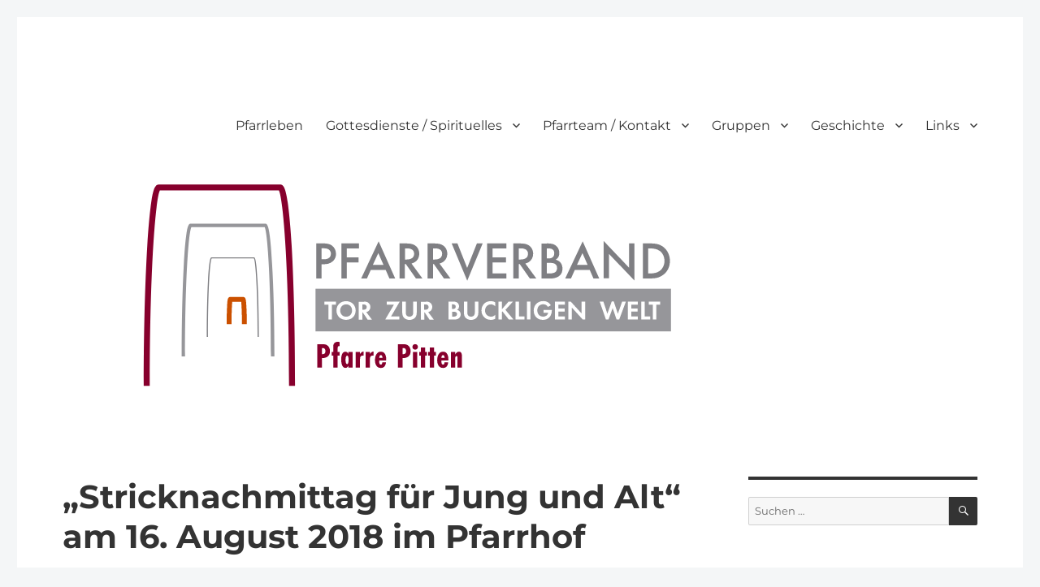

--- FILE ---
content_type: text/html; charset=UTF-8
request_url: https://www.pfarre-pitten.at/2018/07/stricknachmittag-fuer-jung-und-alt-am-16-august-2018-im-pfarrhof/
body_size: 13092
content:
<!DOCTYPE html>
<html dir="ltr" lang="de" prefix="og: https://ogp.me/ns#" class="no-js">
<head>
	<meta charset="UTF-8">
	<meta name="viewport" content="width=device-width, initial-scale=1.0">
	<link rel="profile" href="https://gmpg.org/xfn/11">
		<script>
(function(html){html.className = html.className.replace(/\bno-js\b/,'js')})(document.documentElement);
//# sourceURL=twentysixteen_javascript_detection
</script>
<title>„Stricknachmittag für Jung und Alt“ am 16. August 2018 im Pfarrhof | Pfarre Pitten</title>

		<!-- All in One SEO 4.9.3 - aioseo.com -->
	<meta name="robots" content="max-image-preview:large" />
	<meta name="author" content="Mag. Oliver Hartl CanReg"/>
	<link rel="canonical" href="https://www.pfarre-pitten.at/2018/07/stricknachmittag-fuer-jung-und-alt-am-16-august-2018-im-pfarrhof/" />
	<meta name="generator" content="All in One SEO (AIOSEO) 4.9.3" />
		<meta property="og:locale" content="de_DE" />
		<meta property="og:site_name" content="Pfarre Pitten |" />
		<meta property="og:type" content="article" />
		<meta property="og:title" content="„Stricknachmittag für Jung und Alt“ am 16. August 2018 im Pfarrhof | Pfarre Pitten" />
		<meta property="og:url" content="https://www.pfarre-pitten.at/2018/07/stricknachmittag-fuer-jung-und-alt-am-16-august-2018-im-pfarrhof/" />
		<meta property="article:published_time" content="2018-07-24T18:42:40+00:00" />
		<meta property="article:modified_time" content="2018-07-24T18:42:40+00:00" />
		<meta name="twitter:card" content="summary" />
		<meta name="twitter:title" content="„Stricknachmittag für Jung und Alt“ am 16. August 2018 im Pfarrhof | Pfarre Pitten" />
		<script type="application/ld+json" class="aioseo-schema">
			{"@context":"https:\/\/schema.org","@graph":[{"@type":"Article","@id":"https:\/\/www.pfarre-pitten.at\/2018\/07\/stricknachmittag-fuer-jung-und-alt-am-16-august-2018-im-pfarrhof\/#article","name":"\u201eStricknachmittag f\u00fcr Jung und Alt\u201c am 16. August 2018 im Pfarrhof | Pfarre Pitten","headline":"&#8222;Stricknachmittag f\u00fcr Jung und Alt&#8220; am 16. August 2018 im Pfarrhof","author":{"@id":"https:\/\/www.pfarre-pitten.at\/author\/oliver\/#author"},"publisher":{"@id":"https:\/\/www.pfarre-pitten.at\/#organization"},"datePublished":"2018-07-24T20:42:40+02:00","dateModified":"2018-07-24T20:42:40+02:00","inLanguage":"de-DE","mainEntityOfPage":{"@id":"https:\/\/www.pfarre-pitten.at\/2018\/07\/stricknachmittag-fuer-jung-und-alt-am-16-august-2018-im-pfarrhof\/#webpage"},"isPartOf":{"@id":"https:\/\/www.pfarre-pitten.at\/2018\/07\/stricknachmittag-fuer-jung-und-alt-am-16-august-2018-im-pfarrhof\/#webpage"},"articleSection":"Allgemein"},{"@type":"BreadcrumbList","@id":"https:\/\/www.pfarre-pitten.at\/2018\/07\/stricknachmittag-fuer-jung-und-alt-am-16-august-2018-im-pfarrhof\/#breadcrumblist","itemListElement":[{"@type":"ListItem","@id":"https:\/\/www.pfarre-pitten.at#listItem","position":1,"name":"Home","item":"https:\/\/www.pfarre-pitten.at","nextItem":{"@type":"ListItem","@id":"https:\/\/www.pfarre-pitten.at\/category\/allgemein\/#listItem","name":"Allgemein"}},{"@type":"ListItem","@id":"https:\/\/www.pfarre-pitten.at\/category\/allgemein\/#listItem","position":2,"name":"Allgemein","item":"https:\/\/www.pfarre-pitten.at\/category\/allgemein\/","nextItem":{"@type":"ListItem","@id":"https:\/\/www.pfarre-pitten.at\/2018\/07\/stricknachmittag-fuer-jung-und-alt-am-16-august-2018-im-pfarrhof\/#listItem","name":"&#8222;Stricknachmittag f\u00fcr Jung und Alt&#8220; am 16. August 2018 im Pfarrhof"},"previousItem":{"@type":"ListItem","@id":"https:\/\/www.pfarre-pitten.at#listItem","name":"Home"}},{"@type":"ListItem","@id":"https:\/\/www.pfarre-pitten.at\/2018\/07\/stricknachmittag-fuer-jung-und-alt-am-16-august-2018-im-pfarrhof\/#listItem","position":3,"name":"&#8222;Stricknachmittag f\u00fcr Jung und Alt&#8220; am 16. August 2018 im Pfarrhof","previousItem":{"@type":"ListItem","@id":"https:\/\/www.pfarre-pitten.at\/category\/allgemein\/#listItem","name":"Allgemein"}}]},{"@type":"Organization","@id":"https:\/\/www.pfarre-pitten.at\/#organization","name":"Pfarre Pitten","url":"https:\/\/www.pfarre-pitten.at\/"},{"@type":"Person","@id":"https:\/\/www.pfarre-pitten.at\/author\/oliver\/#author","url":"https:\/\/www.pfarre-pitten.at\/author\/oliver\/","name":"Mag. Oliver Hartl CanReg","image":{"@type":"ImageObject","@id":"https:\/\/www.pfarre-pitten.at\/2018\/07\/stricknachmittag-fuer-jung-und-alt-am-16-august-2018-im-pfarrhof\/#authorImage","url":"https:\/\/secure.gravatar.com\/avatar\/4abe1ccbaf69218e336343a4c52b09a71eebe6b093f02d09b93988f54a4ee96b?s=96&d=mm&r=g","width":96,"height":96,"caption":"Mag. Oliver Hartl CanReg"}},{"@type":"WebPage","@id":"https:\/\/www.pfarre-pitten.at\/2018\/07\/stricknachmittag-fuer-jung-und-alt-am-16-august-2018-im-pfarrhof\/#webpage","url":"https:\/\/www.pfarre-pitten.at\/2018\/07\/stricknachmittag-fuer-jung-und-alt-am-16-august-2018-im-pfarrhof\/","name":"\u201eStricknachmittag f\u00fcr Jung und Alt\u201c am 16. August 2018 im Pfarrhof | Pfarre Pitten","inLanguage":"de-DE","isPartOf":{"@id":"https:\/\/www.pfarre-pitten.at\/#website"},"breadcrumb":{"@id":"https:\/\/www.pfarre-pitten.at\/2018\/07\/stricknachmittag-fuer-jung-und-alt-am-16-august-2018-im-pfarrhof\/#breadcrumblist"},"author":{"@id":"https:\/\/www.pfarre-pitten.at\/author\/oliver\/#author"},"creator":{"@id":"https:\/\/www.pfarre-pitten.at\/author\/oliver\/#author"},"datePublished":"2018-07-24T20:42:40+02:00","dateModified":"2018-07-24T20:42:40+02:00"},{"@type":"WebSite","@id":"https:\/\/www.pfarre-pitten.at\/#website","url":"https:\/\/www.pfarre-pitten.at\/","name":"Pfarre Pitten","inLanguage":"de-DE","publisher":{"@id":"https:\/\/www.pfarre-pitten.at\/#organization"}}]}
		</script>
		<!-- All in One SEO -->

<link rel="alternate" type="application/rss+xml" title="Pfarre Pitten &raquo; Feed" href="https://www.pfarre-pitten.at/feed/" />
<link rel="alternate" type="application/rss+xml" title="Pfarre Pitten &raquo; Kommentar-Feed" href="https://www.pfarre-pitten.at/comments/feed/" />
<link rel="alternate" type="text/calendar" title="Pfarre Pitten &raquo; iCal Feed" href="https://www.pfarre-pitten.at/events/?ical=1" />
<link rel="alternate" title="oEmbed (JSON)" type="application/json+oembed" href="https://www.pfarre-pitten.at/wp-json/oembed/1.0/embed?url=https%3A%2F%2Fwww.pfarre-pitten.at%2F2018%2F07%2Fstricknachmittag-fuer-jung-und-alt-am-16-august-2018-im-pfarrhof%2F" />
<link rel="alternate" title="oEmbed (XML)" type="text/xml+oembed" href="https://www.pfarre-pitten.at/wp-json/oembed/1.0/embed?url=https%3A%2F%2Fwww.pfarre-pitten.at%2F2018%2F07%2Fstricknachmittag-fuer-jung-und-alt-am-16-august-2018-im-pfarrhof%2F&#038;format=xml" />
<style id='wp-img-auto-sizes-contain-inline-css'>
img:is([sizes=auto i],[sizes^="auto," i]){contain-intrinsic-size:3000px 1500px}
/*# sourceURL=wp-img-auto-sizes-contain-inline-css */
</style>
<style id='wp-emoji-styles-inline-css'>

	img.wp-smiley, img.emoji {
		display: inline !important;
		border: none !important;
		box-shadow: none !important;
		height: 1em !important;
		width: 1em !important;
		margin: 0 0.07em !important;
		vertical-align: -0.1em !important;
		background: none !important;
		padding: 0 !important;
	}
/*# sourceURL=wp-emoji-styles-inline-css */
</style>
<link rel='stylesheet' id='wp-block-library-css' href='https://www.pfarre-pitten.at/wp-includes/css/dist/block-library/style.min.css?ver=6.9' media='all' />
<style id='global-styles-inline-css'>
:root{--wp--preset--aspect-ratio--square: 1;--wp--preset--aspect-ratio--4-3: 4/3;--wp--preset--aspect-ratio--3-4: 3/4;--wp--preset--aspect-ratio--3-2: 3/2;--wp--preset--aspect-ratio--2-3: 2/3;--wp--preset--aspect-ratio--16-9: 16/9;--wp--preset--aspect-ratio--9-16: 9/16;--wp--preset--color--black: #000000;--wp--preset--color--cyan-bluish-gray: #abb8c3;--wp--preset--color--white: #fff;--wp--preset--color--pale-pink: #f78da7;--wp--preset--color--vivid-red: #cf2e2e;--wp--preset--color--luminous-vivid-orange: #ff6900;--wp--preset--color--luminous-vivid-amber: #fcb900;--wp--preset--color--light-green-cyan: #7bdcb5;--wp--preset--color--vivid-green-cyan: #00d084;--wp--preset--color--pale-cyan-blue: #8ed1fc;--wp--preset--color--vivid-cyan-blue: #0693e3;--wp--preset--color--vivid-purple: #9b51e0;--wp--preset--color--dark-gray: #1a1a1a;--wp--preset--color--medium-gray: #686868;--wp--preset--color--light-gray: #e5e5e5;--wp--preset--color--blue-gray: #4d545c;--wp--preset--color--bright-blue: #007acc;--wp--preset--color--light-blue: #9adffd;--wp--preset--color--dark-brown: #402b30;--wp--preset--color--medium-brown: #774e24;--wp--preset--color--dark-red: #640c1f;--wp--preset--color--bright-red: #ff675f;--wp--preset--color--yellow: #ffef8e;--wp--preset--gradient--vivid-cyan-blue-to-vivid-purple: linear-gradient(135deg,rgb(6,147,227) 0%,rgb(155,81,224) 100%);--wp--preset--gradient--light-green-cyan-to-vivid-green-cyan: linear-gradient(135deg,rgb(122,220,180) 0%,rgb(0,208,130) 100%);--wp--preset--gradient--luminous-vivid-amber-to-luminous-vivid-orange: linear-gradient(135deg,rgb(252,185,0) 0%,rgb(255,105,0) 100%);--wp--preset--gradient--luminous-vivid-orange-to-vivid-red: linear-gradient(135deg,rgb(255,105,0) 0%,rgb(207,46,46) 100%);--wp--preset--gradient--very-light-gray-to-cyan-bluish-gray: linear-gradient(135deg,rgb(238,238,238) 0%,rgb(169,184,195) 100%);--wp--preset--gradient--cool-to-warm-spectrum: linear-gradient(135deg,rgb(74,234,220) 0%,rgb(151,120,209) 20%,rgb(207,42,186) 40%,rgb(238,44,130) 60%,rgb(251,105,98) 80%,rgb(254,248,76) 100%);--wp--preset--gradient--blush-light-purple: linear-gradient(135deg,rgb(255,206,236) 0%,rgb(152,150,240) 100%);--wp--preset--gradient--blush-bordeaux: linear-gradient(135deg,rgb(254,205,165) 0%,rgb(254,45,45) 50%,rgb(107,0,62) 100%);--wp--preset--gradient--luminous-dusk: linear-gradient(135deg,rgb(255,203,112) 0%,rgb(199,81,192) 50%,rgb(65,88,208) 100%);--wp--preset--gradient--pale-ocean: linear-gradient(135deg,rgb(255,245,203) 0%,rgb(182,227,212) 50%,rgb(51,167,181) 100%);--wp--preset--gradient--electric-grass: linear-gradient(135deg,rgb(202,248,128) 0%,rgb(113,206,126) 100%);--wp--preset--gradient--midnight: linear-gradient(135deg,rgb(2,3,129) 0%,rgb(40,116,252) 100%);--wp--preset--font-size--small: 13px;--wp--preset--font-size--medium: 20px;--wp--preset--font-size--large: 36px;--wp--preset--font-size--x-large: 42px;--wp--preset--spacing--20: 0.44rem;--wp--preset--spacing--30: 0.67rem;--wp--preset--spacing--40: 1rem;--wp--preset--spacing--50: 1.5rem;--wp--preset--spacing--60: 2.25rem;--wp--preset--spacing--70: 3.38rem;--wp--preset--spacing--80: 5.06rem;--wp--preset--shadow--natural: 6px 6px 9px rgba(0, 0, 0, 0.2);--wp--preset--shadow--deep: 12px 12px 50px rgba(0, 0, 0, 0.4);--wp--preset--shadow--sharp: 6px 6px 0px rgba(0, 0, 0, 0.2);--wp--preset--shadow--outlined: 6px 6px 0px -3px rgb(255, 255, 255), 6px 6px rgb(0, 0, 0);--wp--preset--shadow--crisp: 6px 6px 0px rgb(0, 0, 0);}:where(.is-layout-flex){gap: 0.5em;}:where(.is-layout-grid){gap: 0.5em;}body .is-layout-flex{display: flex;}.is-layout-flex{flex-wrap: wrap;align-items: center;}.is-layout-flex > :is(*, div){margin: 0;}body .is-layout-grid{display: grid;}.is-layout-grid > :is(*, div){margin: 0;}:where(.wp-block-columns.is-layout-flex){gap: 2em;}:where(.wp-block-columns.is-layout-grid){gap: 2em;}:where(.wp-block-post-template.is-layout-flex){gap: 1.25em;}:where(.wp-block-post-template.is-layout-grid){gap: 1.25em;}.has-black-color{color: var(--wp--preset--color--black) !important;}.has-cyan-bluish-gray-color{color: var(--wp--preset--color--cyan-bluish-gray) !important;}.has-white-color{color: var(--wp--preset--color--white) !important;}.has-pale-pink-color{color: var(--wp--preset--color--pale-pink) !important;}.has-vivid-red-color{color: var(--wp--preset--color--vivid-red) !important;}.has-luminous-vivid-orange-color{color: var(--wp--preset--color--luminous-vivid-orange) !important;}.has-luminous-vivid-amber-color{color: var(--wp--preset--color--luminous-vivid-amber) !important;}.has-light-green-cyan-color{color: var(--wp--preset--color--light-green-cyan) !important;}.has-vivid-green-cyan-color{color: var(--wp--preset--color--vivid-green-cyan) !important;}.has-pale-cyan-blue-color{color: var(--wp--preset--color--pale-cyan-blue) !important;}.has-vivid-cyan-blue-color{color: var(--wp--preset--color--vivid-cyan-blue) !important;}.has-vivid-purple-color{color: var(--wp--preset--color--vivid-purple) !important;}.has-black-background-color{background-color: var(--wp--preset--color--black) !important;}.has-cyan-bluish-gray-background-color{background-color: var(--wp--preset--color--cyan-bluish-gray) !important;}.has-white-background-color{background-color: var(--wp--preset--color--white) !important;}.has-pale-pink-background-color{background-color: var(--wp--preset--color--pale-pink) !important;}.has-vivid-red-background-color{background-color: var(--wp--preset--color--vivid-red) !important;}.has-luminous-vivid-orange-background-color{background-color: var(--wp--preset--color--luminous-vivid-orange) !important;}.has-luminous-vivid-amber-background-color{background-color: var(--wp--preset--color--luminous-vivid-amber) !important;}.has-light-green-cyan-background-color{background-color: var(--wp--preset--color--light-green-cyan) !important;}.has-vivid-green-cyan-background-color{background-color: var(--wp--preset--color--vivid-green-cyan) !important;}.has-pale-cyan-blue-background-color{background-color: var(--wp--preset--color--pale-cyan-blue) !important;}.has-vivid-cyan-blue-background-color{background-color: var(--wp--preset--color--vivid-cyan-blue) !important;}.has-vivid-purple-background-color{background-color: var(--wp--preset--color--vivid-purple) !important;}.has-black-border-color{border-color: var(--wp--preset--color--black) !important;}.has-cyan-bluish-gray-border-color{border-color: var(--wp--preset--color--cyan-bluish-gray) !important;}.has-white-border-color{border-color: var(--wp--preset--color--white) !important;}.has-pale-pink-border-color{border-color: var(--wp--preset--color--pale-pink) !important;}.has-vivid-red-border-color{border-color: var(--wp--preset--color--vivid-red) !important;}.has-luminous-vivid-orange-border-color{border-color: var(--wp--preset--color--luminous-vivid-orange) !important;}.has-luminous-vivid-amber-border-color{border-color: var(--wp--preset--color--luminous-vivid-amber) !important;}.has-light-green-cyan-border-color{border-color: var(--wp--preset--color--light-green-cyan) !important;}.has-vivid-green-cyan-border-color{border-color: var(--wp--preset--color--vivid-green-cyan) !important;}.has-pale-cyan-blue-border-color{border-color: var(--wp--preset--color--pale-cyan-blue) !important;}.has-vivid-cyan-blue-border-color{border-color: var(--wp--preset--color--vivid-cyan-blue) !important;}.has-vivid-purple-border-color{border-color: var(--wp--preset--color--vivid-purple) !important;}.has-vivid-cyan-blue-to-vivid-purple-gradient-background{background: var(--wp--preset--gradient--vivid-cyan-blue-to-vivid-purple) !important;}.has-light-green-cyan-to-vivid-green-cyan-gradient-background{background: var(--wp--preset--gradient--light-green-cyan-to-vivid-green-cyan) !important;}.has-luminous-vivid-amber-to-luminous-vivid-orange-gradient-background{background: var(--wp--preset--gradient--luminous-vivid-amber-to-luminous-vivid-orange) !important;}.has-luminous-vivid-orange-to-vivid-red-gradient-background{background: var(--wp--preset--gradient--luminous-vivid-orange-to-vivid-red) !important;}.has-very-light-gray-to-cyan-bluish-gray-gradient-background{background: var(--wp--preset--gradient--very-light-gray-to-cyan-bluish-gray) !important;}.has-cool-to-warm-spectrum-gradient-background{background: var(--wp--preset--gradient--cool-to-warm-spectrum) !important;}.has-blush-light-purple-gradient-background{background: var(--wp--preset--gradient--blush-light-purple) !important;}.has-blush-bordeaux-gradient-background{background: var(--wp--preset--gradient--blush-bordeaux) !important;}.has-luminous-dusk-gradient-background{background: var(--wp--preset--gradient--luminous-dusk) !important;}.has-pale-ocean-gradient-background{background: var(--wp--preset--gradient--pale-ocean) !important;}.has-electric-grass-gradient-background{background: var(--wp--preset--gradient--electric-grass) !important;}.has-midnight-gradient-background{background: var(--wp--preset--gradient--midnight) !important;}.has-small-font-size{font-size: var(--wp--preset--font-size--small) !important;}.has-medium-font-size{font-size: var(--wp--preset--font-size--medium) !important;}.has-large-font-size{font-size: var(--wp--preset--font-size--large) !important;}.has-x-large-font-size{font-size: var(--wp--preset--font-size--x-large) !important;}
/*# sourceURL=global-styles-inline-css */
</style>

<style id='classic-theme-styles-inline-css'>
/*! This file is auto-generated */
.wp-block-button__link{color:#fff;background-color:#32373c;border-radius:9999px;box-shadow:none;text-decoration:none;padding:calc(.667em + 2px) calc(1.333em + 2px);font-size:1.125em}.wp-block-file__button{background:#32373c;color:#fff;text-decoration:none}
/*# sourceURL=/wp-includes/css/classic-themes.min.css */
</style>
<link rel='stylesheet' id='responsive-lightbox-swipebox-css' href='https://www.pfarre-pitten.at/wp-content/plugins/responsive-lightbox/assets/swipebox/swipebox.min.css?ver=1.5.2' media='all' />
<link rel='stylesheet' id='parent-style-css' href='https://www.pfarre-pitten.at/wp-content/themes/twentysixteen/style.css?ver=6.9' media='all' />
<link rel='stylesheet' id='twentysixteen-fonts-css' href='https://www.pfarre-pitten.at/wp-content/themes/twentysixteen/fonts/merriweather-plus-montserrat-plus-inconsolata.css?ver=20230328' media='all' />
<link rel='stylesheet' id='genericons-css' href='https://www.pfarre-pitten.at/wp-content/themes/twentysixteen/genericons/genericons.css?ver=20251101' media='all' />
<link rel='stylesheet' id='twentysixteen-style-css' href='https://www.pfarre-pitten.at/wp-content/themes/twentysixteen_child/style.css?ver=20251202' media='all' />
<style id='twentysixteen-style-inline-css'>

		/* Custom Link Color */
		.menu-toggle:hover,
		.menu-toggle:focus,
		a,
		.main-navigation a:hover,
		.main-navigation a:focus,
		.dropdown-toggle:hover,
		.dropdown-toggle:focus,
		.social-navigation a:hover:before,
		.social-navigation a:focus:before,
		.post-navigation a:hover .post-title,
		.post-navigation a:focus .post-title,
		.tagcloud a:hover,
		.tagcloud a:focus,
		.site-branding .site-title a:hover,
		.site-branding .site-title a:focus,
		.entry-title a:hover,
		.entry-title a:focus,
		.entry-footer a:hover,
		.entry-footer a:focus,
		.comment-metadata a:hover,
		.comment-metadata a:focus,
		.pingback .comment-edit-link:hover,
		.pingback .comment-edit-link:focus,
		.comment-reply-link,
		.comment-reply-link:hover,
		.comment-reply-link:focus,
		.required,
		.site-info a:hover,
		.site-info a:focus {
			color: #903935;
		}

		mark,
		ins,
		button:hover,
		button:focus,
		input[type="button"]:hover,
		input[type="button"]:focus,
		input[type="reset"]:hover,
		input[type="reset"]:focus,
		input[type="submit"]:hover,
		input[type="submit"]:focus,
		.pagination .prev:hover,
		.pagination .prev:focus,
		.pagination .next:hover,
		.pagination .next:focus,
		.widget_calendar tbody a,
		.page-links a:hover,
		.page-links a:focus {
			background-color: #903935;
		}

		input[type="date"]:focus,
		input[type="time"]:focus,
		input[type="datetime-local"]:focus,
		input[type="week"]:focus,
		input[type="month"]:focus,
		input[type="text"]:focus,
		input[type="email"]:focus,
		input[type="url"]:focus,
		input[type="password"]:focus,
		input[type="search"]:focus,
		input[type="tel"]:focus,
		input[type="number"]:focus,
		textarea:focus,
		.tagcloud a:hover,
		.tagcloud a:focus,
		.menu-toggle:hover,
		.menu-toggle:focus {
			border-color: #903935;
		}

		@media screen and (min-width: 56.875em) {
			.main-navigation li:hover > a,
			.main-navigation li.focus > a {
				color: #903935;
			}
		}
	

		/* Custom Main Text Color */
		body,
		blockquote cite,
		blockquote small,
		.main-navigation a,
		.menu-toggle,
		.dropdown-toggle,
		.social-navigation a,
		.post-navigation a,
		.pagination a:hover,
		.pagination a:focus,
		.widget-title a,
		.site-branding .site-title a,
		.entry-title a,
		.page-links > .page-links-title,
		.comment-author,
		.comment-reply-title small a:hover,
		.comment-reply-title small a:focus {
			color: #333333;
		}

		blockquote,
		.menu-toggle.toggled-on,
		.menu-toggle.toggled-on:hover,
		.menu-toggle.toggled-on:focus,
		.post-navigation,
		.post-navigation div + div,
		.pagination,
		.widget,
		.page-header,
		.page-links a,
		.comments-title,
		.comment-reply-title {
			border-color: #333333;
		}

		button,
		button[disabled]:hover,
		button[disabled]:focus,
		input[type="button"],
		input[type="button"][disabled]:hover,
		input[type="button"][disabled]:focus,
		input[type="reset"],
		input[type="reset"][disabled]:hover,
		input[type="reset"][disabled]:focus,
		input[type="submit"],
		input[type="submit"][disabled]:hover,
		input[type="submit"][disabled]:focus,
		.menu-toggle.toggled-on,
		.menu-toggle.toggled-on:hover,
		.menu-toggle.toggled-on:focus,
		.pagination:before,
		.pagination:after,
		.pagination .prev,
		.pagination .next,
		.page-links a {
			background-color: #333333;
		}

		/* Border Color */
		fieldset,
		pre,
		abbr,
		acronym,
		table,
		th,
		td,
		input[type="date"],
		input[type="time"],
		input[type="datetime-local"],
		input[type="week"],
		input[type="month"],
		input[type="text"],
		input[type="email"],
		input[type="url"],
		input[type="password"],
		input[type="search"],
		input[type="tel"],
		input[type="number"],
		textarea,
		.main-navigation li,
		.main-navigation .primary-menu,
		.menu-toggle,
		.dropdown-toggle:after,
		.social-navigation a,
		.image-navigation,
		.comment-navigation,
		.tagcloud a,
		.entry-content,
		.entry-summary,
		.page-links a,
		.page-links > span,
		.comment-list article,
		.comment-list .pingback,
		.comment-list .trackback,
		.comment-reply-link,
		.no-comments,
		.widecolumn .mu_register .mu_alert {
			border-color: rgba( 51, 51, 51, 0.2);
		}

		hr,
		code {
			background-color: rgba( 51, 51, 51, 0.2);
		}

		@media screen and (min-width: 56.875em) {
			.main-navigation ul ul,
			.main-navigation ul ul li {
				border-color: rgba( 51, 51, 51, 0.2);
			}

			.main-navigation ul ul:before {
				border-top-color: rgba( 51, 51, 51, 0.2);
				border-bottom-color: rgba( 51, 51, 51, 0.2);
			}
		}
	
/*# sourceURL=twentysixteen-style-inline-css */
</style>
<link rel='stylesheet' id='twentysixteen-block-style-css' href='https://www.pfarre-pitten.at/wp-content/themes/twentysixteen/css/blocks.css?ver=20240817' media='all' />
<link rel='stylesheet' id='recent-posts-widget-with-thumbnails-public-style-css' href='https://www.pfarre-pitten.at/wp-content/plugins/recent-posts-widget-with-thumbnails/public.css?ver=7.1.1' media='all' />
<link rel='stylesheet' id='lgc-unsemantic-grid-responsive-tablet-css' href='https://www.pfarre-pitten.at/wp-content/plugins/lightweight-grid-columns/css/unsemantic-grid-responsive-tablet.css?ver=1.0' media='all' />
<script src="https://www.pfarre-pitten.at/wp-includes/js/jquery/jquery.min.js?ver=3.7.1" id="jquery-core-js"></script>
<script src="https://www.pfarre-pitten.at/wp-includes/js/jquery/jquery-migrate.min.js?ver=3.4.1" id="jquery-migrate-js"></script>
<script src="https://www.pfarre-pitten.at/wp-content/plugins/responsive-lightbox/assets/dompurify/purify.min.js?ver=3.3.1" id="dompurify-js"></script>
<script id="responsive-lightbox-sanitizer-js-before">
window.RLG = window.RLG || {}; window.RLG.sanitizeAllowedHosts = ["youtube.com","www.youtube.com","youtu.be","vimeo.com","player.vimeo.com"];
//# sourceURL=responsive-lightbox-sanitizer-js-before
</script>
<script src="https://www.pfarre-pitten.at/wp-content/plugins/responsive-lightbox/js/sanitizer.js?ver=2.7.0" id="responsive-lightbox-sanitizer-js"></script>
<script src="https://www.pfarre-pitten.at/wp-content/plugins/responsive-lightbox/assets/swipebox/jquery.swipebox.min.js?ver=1.5.2" id="responsive-lightbox-swipebox-js"></script>
<script src='https://www.pfarre-pitten.at/wp-content/plugins/the-events-calendar/common/build/js/underscore-before.js'></script>
<script src="https://www.pfarre-pitten.at/wp-includes/js/underscore.min.js?ver=1.13.7" id="underscore-js"></script>
<script src='https://www.pfarre-pitten.at/wp-content/plugins/the-events-calendar/common/build/js/underscore-after.js'></script>
<script src="https://www.pfarre-pitten.at/wp-content/plugins/responsive-lightbox/assets/infinitescroll/infinite-scroll.pkgd.min.js?ver=4.0.1" id="responsive-lightbox-infinite-scroll-js"></script>
<script id="responsive-lightbox-js-before">
var rlArgs = {"script":"swipebox","selector":"lightbox","customEvents":"","activeGalleries":true,"animation":true,"hideCloseButtonOnMobile":false,"removeBarsOnMobile":false,"hideBars":true,"hideBarsDelay":5000,"videoMaxWidth":1080,"useSVG":true,"loopAtEnd":false,"woocommerce_gallery":false,"ajaxurl":"https:\/\/www.pfarre-pitten.at\/wp-admin\/admin-ajax.php","nonce":"2a3b14ea84","preview":false,"postId":2085,"scriptExtension":false};

//# sourceURL=responsive-lightbox-js-before
</script>
<script src="https://www.pfarre-pitten.at/wp-content/plugins/responsive-lightbox/js/front.js?ver=2.7.0" id="responsive-lightbox-js"></script>
<script id="twentysixteen-script-js-extra">
var screenReaderText = {"expand":"Untermen\u00fc \u00f6ffnen","collapse":"Untermen\u00fc schlie\u00dfen"};
//# sourceURL=twentysixteen-script-js-extra
</script>
<script src="https://www.pfarre-pitten.at/wp-content/themes/twentysixteen/js/functions.js?ver=20230629" id="twentysixteen-script-js" defer data-wp-strategy="defer"></script>
<link rel="https://api.w.org/" href="https://www.pfarre-pitten.at/wp-json/" /><link rel="alternate" title="JSON" type="application/json" href="https://www.pfarre-pitten.at/wp-json/wp/v2/posts/2085" /><link rel="EditURI" type="application/rsd+xml" title="RSD" href="https://www.pfarre-pitten.at/xmlrpc.php?rsd" />
<meta name="generator" content="WordPress 6.9" />
<link rel='shortlink' href='https://www.pfarre-pitten.at/?p=2085' />

            <style type="text/css">
                #wpadminbar .quicklinks #wp-admin-bar-abus_switch_to_user ul li .ab-item {
                    height: auto;
                }
                #abus_search_text {
                    width: 280px;
                    margin: 0;
                    padding: 0 8px;
                    line-height: 2;
                    min-height: 30px;
                    box-shadow: 0 0 0 transparent;
                    border-radius: 4px;
                    border: 1px solid #7e8993;
                    background-color: #ffffff;
                    color: #32373c;
                    font-size: 14px;
                    box-sizing: border-box;
                    vertical-align: top;
                }
                #abus_search_text:focus {
                    border-color: #007cba;
                    box-shadow: 0 0 0 1px #007cba;
                    outline: 2px solid transparent;
                }
                #abus_search_submit {
                    font-size: 13px;
                    padding: 0 10px;
                    min-height: 30px;
                    border-width: 1px;
                    border-radius: 3px;
                    color: #0071a1;
                    border-color: #0071a1;
                    background-color: #f3f5f6;
                    line-height: 2;
                    box-sizing: border-box;
                    vertical-align: top;
                 }
                 #abus_search_submit:hover {
                    background: #f1f1f1;
                    border-color: #016087;
                    color: #016087;
                 }
            </style>
        		<!--[if lt IE 9]>
			<link rel="stylesheet" href="https://www.pfarre-pitten.at/wp-content/plugins/lightweight-grid-columns/css/ie.min.css" />
		<![endif]-->
	<meta name="tec-api-version" content="v1"><meta name="tec-api-origin" content="https://www.pfarre-pitten.at"><link rel="alternate" href="https://www.pfarre-pitten.at/wp-json/tribe/events/v1/" /><!-- Analytics by WP Statistics - https://wp-statistics.com -->
		<style type="text/css" id="twentysixteen-header-css">
		.site-branding {
			margin: 0 auto 0 0;
		}

		.site-branding .site-title,
		.site-description {
			clip-path: inset(50%);
			position: absolute;
		}
		</style>
		<style id="custom-background-css">
body.custom-background { background-color: #f4f6f7; }
</style>
			<style id="wp-custom-css">
			@media (min-width: 910px) {
	img.attachment-post-thumbnail {
		float: left;
	}
}

img.attachment-post-thumbnail {
    object-fit: cover;
    width:17em;
    height:17em;
    margin-right: 2em;
	  position: relative;
    overflow: hidden;
    border-radius: 1.5em;
}

div.post-thumbnail img {
    display: none;
}

.header-image {
	margin-top: 0;
	margin-bottom: 0;
}

#tribe-events-content .tribe-events-calendar div[id*="tribe-events-event-"] h3.tribe-events-month-event-title {
	font-family: Montserrat,"Helvetica Neue",sans-serif;
}

.tribe-events-tooltip .entry-title  {
	font-size: 1rem;
}

.tribe-events-tooltip .tribe-events-event-body {
		font-size: 0.75rem;
}

.tribe-events-tooltip .tribe-events-event-body .tribe-event-duration {
	font-weight: bold;
	margin-bottom: 0.2rem;
}

.tribe-events-mobile .tribe-events-event-body .tribe-events-event-schedule-details {
	font-weight: bold;
}		</style>
		<link rel='stylesheet' id='pdfemb_embed_pdf_css-css' href='https://www.pfarre-pitten.at/wp-content/plugins/pdf-embedder/assets/css/pdfemb.min.css?ver=4.9.3' media='all' />
</head>

<body class="wp-singular post-template-default single single-post postid-2085 single-format-standard custom-background wp-embed-responsive wp-theme-twentysixteen wp-child-theme-twentysixteen_child tribe-no-js page-template-twenty-sixteen-child group-blog">
<div id="page" class="site">
	<div class="site-inner">
		<a class="skip-link screen-reader-text" href="#content">
			Zum Inhalt springen		</a>

		<header id="masthead" class="site-header">
			<div class="site-header-main">
				<div class="site-branding">
											<p class="site-title"><a href="https://www.pfarre-pitten.at/" rel="home" >Pfarre Pitten</a></p>
										</div><!-- .site-branding -->

									<button id="menu-toggle" class="menu-toggle">Menü</button>

					<div id="site-header-menu" class="site-header-menu">
													<nav id="site-navigation" class="main-navigation" aria-label="Primäres Menü">
								<div class="menu-hauptmenu-container"><ul id="menu-hauptmenu" class="primary-menu"><li id="menu-item-19" class="menu-item menu-item-type-post_type menu-item-object-page current_page_parent menu-item-19"><a href="https://www.pfarre-pitten.at/pfarrleben/">Pfarrleben</a></li>
<li id="menu-item-18" class="menu-item menu-item-type-post_type menu-item-object-page menu-item-has-children menu-item-18"><a href="https://www.pfarre-pitten.at/gottesdienste-termine/">Gottesdienste / Spirituelles</a>
<ul class="sub-menu">
	<li id="menu-item-831" class="menu-item menu-item-type-post_type menu-item-object-page menu-item-831"><a href="https://www.pfarre-pitten.at/gottesdienste-termine/">Gottesdienste / Spirituelles</a></li>
	<li id="menu-item-188" class="menu-item menu-item-type-post_type menu-item-object-page menu-item-188"><a href="https://www.pfarre-pitten.at/gottesdienste-termine/gottesdienstordnung/">Gottesdienstordnung</a></li>
</ul>
</li>
<li id="menu-item-56" class="menu-item menu-item-type-post_type menu-item-object-page menu-item-has-children menu-item-56"><a href="https://www.pfarre-pitten.at/kontakt/">Pfarrteam / Kontakt</a>
<ul class="sub-menu">
	<li id="menu-item-828" class="menu-item menu-item-type-post_type menu-item-object-page menu-item-828"><a href="https://www.pfarre-pitten.at/kontakt/">Pfarrteam / Kontakt</a></li>
	<li id="menu-item-827" class="menu-item menu-item-type-post_type menu-item-object-page menu-item-827"><a href="https://www.pfarre-pitten.at/kontakt/pfarrgemeinderat/">PGR / VVR</a></li>
	<li id="menu-item-80" class="menu-item menu-item-type-post_type menu-item-object-page menu-item-80"><a href="https://www.pfarre-pitten.at/kontakt/impressum/">Impressum</a></li>
</ul>
</li>
<li id="menu-item-62" class="menu-item menu-item-type-post_type menu-item-object-page menu-item-has-children menu-item-62"><a href="https://www.pfarre-pitten.at/pgr-gruppen/">Gruppen</a>
<ul class="sub-menu">
	<li id="menu-item-66" class="menu-item menu-item-type-post_type menu-item-object-page menu-item-66"><a href="https://www.pfarre-pitten.at/pgr-gruppen/jungschar/">Jungschar / Familienmessen</a></li>
	<li id="menu-item-64" class="menu-item menu-item-type-post_type menu-item-object-page menu-item-64"><a href="https://www.pfarre-pitten.at/pgr-gruppen/ministranten/">&#8222;Minis&#8220; / &#8222;Sunis&#8220;</a></li>
	<li id="menu-item-63" class="menu-item menu-item-type-post_type menu-item-object-page menu-item-63"><a href="https://www.pfarre-pitten.at/pgr-gruppen/lektoren-kommunionspender/">Lektoren / Kommunionspender / Mesner</a></li>
</ul>
</li>
<li id="menu-item-57" class="menu-item menu-item-type-post_type menu-item-object-page menu-item-has-children menu-item-57"><a href="https://www.pfarre-pitten.at/geschichte/">Geschichte</a>
<ul class="sub-menu">
	<li id="menu-item-829" class="menu-item menu-item-type-post_type menu-item-object-page menu-item-829"><a href="https://www.pfarre-pitten.at/geschichte/">Geschichte</a></li>
	<li id="menu-item-61" class="menu-item menu-item-type-post_type menu-item-object-page menu-item-61"><a href="https://www.pfarre-pitten.at/bilder-der-pfarre/">Bilder der Pfarre</a></li>
	<li id="menu-item-58" class="menu-item menu-item-type-post_type menu-item-object-page menu-item-58"><a href="https://www.pfarre-pitten.at/geschichte/kirchenfuehrungen/">Führungen im pfarrlichen Bereich</a></li>
</ul>
</li>
<li id="menu-item-59" class="menu-item menu-item-type-post_type menu-item-object-page menu-item-has-children menu-item-59"><a href="https://www.pfarre-pitten.at/links/">Links</a>
<ul class="sub-menu">
	<li id="menu-item-830" class="menu-item menu-item-type-post_type menu-item-object-page menu-item-830"><a href="https://www.pfarre-pitten.at/links/">Links</a></li>
	<li id="menu-item-60" class="menu-item menu-item-type-post_type menu-item-object-page menu-item-60"><a href="https://www.pfarre-pitten.at/links/fuer-unsere-welt/">&#8222;Für Unsere Welt&#8220;</a></li>
</ul>
</li>
</ul></div>							</nav><!-- .main-navigation -->
						
											</div><!-- .site-header-menu -->
							</div><!-- .site-header-main -->

											<div class="header-image">
					<a href="https://www.pfarre-pitten.at/" rel="home" >
						<img src="https://www.pfarre-pitten.at/wp-content/uploads/2022/11/Pfarrverband-TBW-LOGO_Pitten-SVG-Farbe_rect.svg" width="853" height="" alt="Pfarre Pitten" sizes="(max-width: 709px) 85vw, (max-width: 909px) 81vw, (max-width: 1362px) 88vw, 1200px" decoding="async" />					</a>
				</div><!-- .header-image -->
					</header><!-- .site-header -->

		<div id="content" class="site-content">

<div id="primary" class="content-area">
	<main id="main" class="site-main">
		
<article id="post-2085" class="post-2085 post type-post status-publish format-standard hentry category-allgemein">
	<header class="entry-header">
		<h1 class="entry-title">&#8222;Stricknachmittag für Jung und Alt&#8220; am 16. August 2018 im Pfarrhof</h1>	</header><!-- .entry-header -->

	
	
	<div class="entry-content">
		<a href="https://www.pfarre-pitten.at/wp-content/uploads/2018/07/Stricknachmittag-Ferienspiel-2018.pdf" class="pdfemb-viewer" style="" data-width="max" data-height="max" data-toolbar="bottom" data-toolbar-fixed="off">Stricknachmittag Ferienspiel 2018</a>
	</div><!-- .entry-content -->

	<footer class="entry-footer">
		<span class="byline"><img alt='' src='https://secure.gravatar.com/avatar/4abe1ccbaf69218e336343a4c52b09a71eebe6b093f02d09b93988f54a4ee96b?s=49&#038;d=mm&#038;r=g' srcset='https://secure.gravatar.com/avatar/4abe1ccbaf69218e336343a4c52b09a71eebe6b093f02d09b93988f54a4ee96b?s=98&#038;d=mm&#038;r=g 2x' class='avatar avatar-49 photo' height='49' width='49' decoding='async'/><span class="screen-reader-text">Autor </span><span class="author vcard"><a class="url fn n" href="https://www.pfarre-pitten.at/author/oliver/">Mag. Oliver Hartl CanReg</a></span></span><span class="posted-on"><span class="screen-reader-text">Veröffentlicht am </span><a href="https://www.pfarre-pitten.at/2018/07/stricknachmittag-fuer-jung-und-alt-am-16-august-2018-im-pfarrhof/" rel="bookmark"><time class="entry-date published updated" datetime="2018-07-24T20:42:40+02:00">24. Juli 2018</time></a></span><span class="cat-links"><span class="screen-reader-text">Kategorien </span><a href="https://www.pfarre-pitten.at/category/allgemein/" rel="category tag">Allgemein</a></span>			</footer><!-- .entry-footer -->
</article><!-- #post-2085 -->

	<nav class="navigation post-navigation" aria-label="Beiträge">
		<h2 class="screen-reader-text">Beitrags-Navigation</h2>
		<div class="nav-links"><div class="nav-previous"><a href="https://www.pfarre-pitten.at/2018/07/amtseinfuehrung-von-dr-alois-schwarz-als-dioezesanbischof-von-st-poelten/" rel="prev"><span class="meta-nav" aria-hidden="true">Zurück</span> <span class="screen-reader-text">Vorheriger Beitrag:</span> <span class="post-title">Amtseinführung von Dr. Alois Schwarz als Diözesanbischof von St. Pölten</span></a></div><div class="nav-next"><a href="https://www.pfarre-pitten.at/2018/07/kraeuterbuescherl-binden-und-kraeutersegnung-zu-mariae-himmelfahrt/" rel="next"><span class="meta-nav" aria-hidden="true">Weiter</span> <span class="screen-reader-text">Nächster Beitrag:</span> <span class="post-title">Kräuterbüscherl-Binden und Kräutersegnung zu Mariä Himmelfahrt</span></a></div></div>
	</nav>
	</main><!-- .site-main -->

	
</div><!-- .content-area -->


	<aside id="secondary" class="sidebar widget-area">
		<section id="search-2" class="widget widget_search">
<form role="search" method="get" class="search-form" action="https://www.pfarre-pitten.at/">
	<label>
		<span class="screen-reader-text">
			Suche nach:		</span>
		<input type="search" class="search-field" placeholder="Suchen …" value="" name="s" />
	</label>
	<button type="submit" class="search-submit"><span class="screen-reader-text">
		Suchen	</span></button>
</form>
</section><section id="recent-posts-widget-with-thumbnails-2" class="widget recent-posts-widget-with-thumbnails">
<div id="rpwwt-recent-posts-widget-with-thumbnails-2" class="rpwwt-widget">
<h2 class="widget-title">Pfarrleben</h2>
	<nav role="navigation" aria-label="Pfarrleben">
	<ul>
		<li class="rpwwt-sticky"><a href="https://www.pfarre-pitten.at/2026/01/vinzenzimesse-der-in-den-stiftlichen-besitzungen-foerster-forstarbeiter-und-jaeger-am-23-jaenner-2026/"><span class="rpwwt-post-title">Vinzenzimesse der in den stiftlichen Besitzungen tätigen Förster, Forstarbeiter und Jäger am 23. Jänner 2026</span></a><div class="rpwwt-post-date">24. Januar 2026</div></li>
		<li class="rpwwt-sticky"><a href="https://www.pfarre-pitten.at/2026/01/sternsinger-aktion-2026-auftritte-der-sternsinger-in-unserer-pfarre/"><span class="rpwwt-post-title">Sternsinger-Aktion 2026: Auftritte der Sternsinger in unserer Pfarre</span></a><div class="rpwwt-post-date">14. Januar 2026</div></li>
		<li class="rpwwt-sticky"><a href="https://www.pfarre-pitten.at/2026/01/jahresschlussgottesdienst-mit-anschliessendem-silvestersekt-am-31-dezember-2025/"><span class="rpwwt-post-title">Jahresschlussgottesdienst mit anschließendem &#8222;Silvestersekt&#8220; am 31. Dezember 2025</span></a><div class="rpwwt-post-date">1. Januar 2026</div></li>
		<li class="rpwwt-sticky"><a href="https://www.pfarre-pitten.at/2025/12/weihnachten-2025-kinderwortgottesdienst-im-arkadenhof-christmette-und-weihnachtshochamt-in-der-bergkirche/"><span class="rpwwt-post-title">Weihnachten 2025: Kinderwortgottesdienst im Arkadenhof, Christmette und Weihnachtshochamt in der Bergkirche</span></a><div class="rpwwt-post-date">26. Dezember 2025</div></li>
		<li class="rpwwt-sticky"><a href="https://www.pfarre-pitten.at/2025/12/nikolausfeier-im-arkadenhof-des-pfarrhofes-am-6-dezember-2025/"><span class="rpwwt-post-title">Nikolausfeier im Arkadenhof des Pfarrhofes am 6. Dezember 2025</span></a><div class="rpwwt-post-date">7. Dezember 2025</div></li>
		<li class="rpwwt-sticky"><a href="https://www.pfarre-pitten.at/2025/12/familienmesse-zum-christkoenigssonntag-mit-vorstellung-der-erstkommunionkinder-und-verabschiedung-einer-langjaehrigen-pfarrlichen-mitarbeiterin-am-23-november-2025/"><span class="rpwwt-post-title">Familienmesse zum Christkönigssonntag mit Vorstellung der Erstkommunionkinder und Verabschiedung einer langjährigen pfarrlichen Mitarbeiterin am 23. November 2025</span></a><div class="rpwwt-post-date">7. Dezember 2025</div></li>
		<li class="rpwwt-sticky"><a href="https://www.pfarre-pitten.at/2025/10/pfarrlicher-prozess-zur-synode-kirche-im-wandel-gemeinsam-kirche-vor-ort-mitgestalten-nehmen-sie-an-unserer-umfrage-teil/"><span class="rpwwt-post-title">Pfarrlicher Prozess zur Synode &#8222;Kirche im Wandel &#8211; gemeinsam Kirche vor Ort mitgestalten&#8220;: Nehmen Sie an unserer UMFRAGE teil!</span></a><div class="rpwwt-post-date">23. Oktober 2025</div></li>
		<li class="rpwwt-sticky"><a href="https://www.pfarre-pitten.at/2025/10/kirche-im-wandel-mittendrin-und-auf-dem-weg-ein-gespraech-mit-sr-heidrun-bauer-sds/"><span class="rpwwt-post-title">&#8222;Kirche im Wandel &#8211; Mittendrin und auf dem Weg&#8220; &#8211; Ein Gespräch mit Sr. Heidrun Bauer SDS</span></a><div class="rpwwt-post-date">11. Oktober 2025</div></li>
		<li class="rpwwt-sticky"><a href="https://www.pfarre-pitten.at/2025/09/erntedankfest-und-dank-an-langjaehrigen-ehrenamtlichen-pfarrlichen-mitarbeiter-am-28-september-2025/"><span class="rpwwt-post-title">Erntedankfest und Dank an langjährigen ehrenamtlichen pfarrlichen Mitarbeiter am 28. September 2025</span></a><div class="rpwwt-post-date">29. September 2025</div></li>
		<li><a href="https://www.pfarre-pitten.at/2026/01/h-ksr-roman-foissner-canreg-1924-2026-verstorben/"><span class="rpwwt-post-title">H. KsR Roman Foissner CanReg im 102. Lebensjahr (1924-2026) verstorben</span></a><div class="rpwwt-post-date">14. Januar 2026</div></li>
	</ul>
	</nav>
</div><!-- .rpwwt-widget -->
</section>	</aside><!-- .sidebar .widget-area -->

		</div><!-- .site-content -->

		<footer id="colophon" class="site-footer">
							<nav class="main-navigation" aria-label="Primäres Footer-Menü">
					<div class="menu-hauptmenu-container"><ul id="menu-hauptmenu-1" class="primary-menu"><li class="menu-item menu-item-type-post_type menu-item-object-page current_page_parent menu-item-19"><a href="https://www.pfarre-pitten.at/pfarrleben/">Pfarrleben</a></li>
<li class="menu-item menu-item-type-post_type menu-item-object-page menu-item-has-children menu-item-18"><a href="https://www.pfarre-pitten.at/gottesdienste-termine/">Gottesdienste / Spirituelles</a>
<ul class="sub-menu">
	<li class="menu-item menu-item-type-post_type menu-item-object-page menu-item-831"><a href="https://www.pfarre-pitten.at/gottesdienste-termine/">Gottesdienste / Spirituelles</a></li>
	<li class="menu-item menu-item-type-post_type menu-item-object-page menu-item-188"><a href="https://www.pfarre-pitten.at/gottesdienste-termine/gottesdienstordnung/">Gottesdienstordnung</a></li>
</ul>
</li>
<li class="menu-item menu-item-type-post_type menu-item-object-page menu-item-has-children menu-item-56"><a href="https://www.pfarre-pitten.at/kontakt/">Pfarrteam / Kontakt</a>
<ul class="sub-menu">
	<li class="menu-item menu-item-type-post_type menu-item-object-page menu-item-828"><a href="https://www.pfarre-pitten.at/kontakt/">Pfarrteam / Kontakt</a></li>
	<li class="menu-item menu-item-type-post_type menu-item-object-page menu-item-827"><a href="https://www.pfarre-pitten.at/kontakt/pfarrgemeinderat/">PGR / VVR</a></li>
	<li class="menu-item menu-item-type-post_type menu-item-object-page menu-item-80"><a href="https://www.pfarre-pitten.at/kontakt/impressum/">Impressum</a></li>
</ul>
</li>
<li class="menu-item menu-item-type-post_type menu-item-object-page menu-item-has-children menu-item-62"><a href="https://www.pfarre-pitten.at/pgr-gruppen/">Gruppen</a>
<ul class="sub-menu">
	<li class="menu-item menu-item-type-post_type menu-item-object-page menu-item-66"><a href="https://www.pfarre-pitten.at/pgr-gruppen/jungschar/">Jungschar / Familienmessen</a></li>
	<li class="menu-item menu-item-type-post_type menu-item-object-page menu-item-64"><a href="https://www.pfarre-pitten.at/pgr-gruppen/ministranten/">&#8222;Minis&#8220; / &#8222;Sunis&#8220;</a></li>
	<li class="menu-item menu-item-type-post_type menu-item-object-page menu-item-63"><a href="https://www.pfarre-pitten.at/pgr-gruppen/lektoren-kommunionspender/">Lektoren / Kommunionspender / Mesner</a></li>
</ul>
</li>
<li class="menu-item menu-item-type-post_type menu-item-object-page menu-item-has-children menu-item-57"><a href="https://www.pfarre-pitten.at/geschichte/">Geschichte</a>
<ul class="sub-menu">
	<li class="menu-item menu-item-type-post_type menu-item-object-page menu-item-829"><a href="https://www.pfarre-pitten.at/geschichte/">Geschichte</a></li>
	<li class="menu-item menu-item-type-post_type menu-item-object-page menu-item-61"><a href="https://www.pfarre-pitten.at/bilder-der-pfarre/">Bilder der Pfarre</a></li>
	<li class="menu-item menu-item-type-post_type menu-item-object-page menu-item-58"><a href="https://www.pfarre-pitten.at/geschichte/kirchenfuehrungen/">Führungen im pfarrlichen Bereich</a></li>
</ul>
</li>
<li class="menu-item menu-item-type-post_type menu-item-object-page menu-item-has-children menu-item-59"><a href="https://www.pfarre-pitten.at/links/">Links</a>
<ul class="sub-menu">
	<li class="menu-item menu-item-type-post_type menu-item-object-page menu-item-830"><a href="https://www.pfarre-pitten.at/links/">Links</a></li>
	<li class="menu-item menu-item-type-post_type menu-item-object-page menu-item-60"><a href="https://www.pfarre-pitten.at/links/fuer-unsere-welt/">&#8222;Für Unsere Welt&#8220;</a></li>
</ul>
</li>
</ul></div>				</nav><!-- .main-navigation -->
			
			
			<div class="site-info">
								<span class="site-title"><a href="https://www.pfarre-pitten.at/" rel="home">Pfarre Pitten</a></span>
								<a href="https://de.wordpress.org/" class="imprint">
					Mit Stolz präsentiert von WordPress				</a>
			</div><!-- .site-info -->
		</footer><!-- .site-footer -->
	</div><!-- .site-inner -->
</div><!-- .site -->

<script type="speculationrules">
{"prefetch":[{"source":"document","where":{"and":[{"href_matches":"/*"},{"not":{"href_matches":["/wp-*.php","/wp-admin/*","/wp-content/uploads/*","/wp-content/*","/wp-content/plugins/*","/wp-content/themes/twentysixteen_child/*","/wp-content/themes/twentysixteen/*","/*\\?(.+)"]}},{"not":{"selector_matches":"a[rel~=\"nofollow\"]"}},{"not":{"selector_matches":".no-prefetch, .no-prefetch a"}}]},"eagerness":"conservative"}]}
</script>
<script type='text/javascript'>
function localCheckHeaderImage() {
    var headerImage=document.querySelector("header.site-header div.header-image a img");
    var shouldBeImage = "/wp-content/uploads/2019/06/Logo_Pfarre-Pitten_2019_Langversion.svg";

    if (window.outerWidth < 910) {
        shouldBeImage = "/wp-content/uploads/2019/06/Logo_Pfarre-Pitten_2019_Kompaktversion.svg";
    }

    if (headerImage.src != shouldBeImage) {
        headerImage.src = shouldBeImage;
    }
}

// window.onload = localCheckHeaderImage;
// document.getElementsByTagName("BODY")[0].onresize = localCheckHeaderImage;
</script>		<script>
		( function ( body ) {
			'use strict';
			body.className = body.className.replace( /\btribe-no-js\b/, 'tribe-js' );
		} )( document.body );
		</script>
		<script> /* <![CDATA[ */var tribe_l10n_datatables = {"aria":{"sort_ascending":": activate to sort column ascending","sort_descending":": activate to sort column descending"},"length_menu":"Show _MENU_ entries","empty_table":"No data available in table","info":"Showing _START_ to _END_ of _TOTAL_ entries","info_empty":"Showing 0 to 0 of 0 entries","info_filtered":"(filtered from _MAX_ total entries)","zero_records":"No matching records found","search":"Search:","all_selected_text":"All items on this page were selected. ","select_all_link":"Select all pages","clear_selection":"Clear Selection.","pagination":{"all":"All","next":"Next","previous":"Previous"},"select":{"rows":{"0":"","_":": Selected %d rows","1":": Selected 1 row"}},"datepicker":{"dayNames":["Sonntag","Montag","Dienstag","Mittwoch","Donnerstag","Freitag","Samstag"],"dayNamesShort":["So.","Mo.","Di.","Mi.","Do.","Fr.","Sa."],"dayNamesMin":["S","M","D","M","D","F","S"],"monthNames":["Januar","Februar","M\u00e4rz","April","Mai","Juni","Juli","August","September","Oktober","November","Dezember"],"monthNamesShort":["Januar","Februar","M\u00e4rz","April","Mai","Juni","Juli","August","September","Oktober","November","Dezember"],"monthNamesMin":["Jan.","Feb.","M\u00e4rz","Apr.","Mai","Juni","Juli","Aug.","Sep.","Okt.","Nov.","Dez."],"nextText":"Next","prevText":"Prev","currentText":"Today","closeText":"Done","today":"Today","clear":"Clear"}};/* ]]> */ </script><script src="https://www.pfarre-pitten.at/wp-content/plugins/the-events-calendar/common/build/js/user-agent.js?ver=da75d0bdea6dde3898df" id="tec-user-agent-js"></script>
<script id="wp-statistics-tracker-js-extra">
var WP_Statistics_Tracker_Object = {"requestUrl":"https://www.pfarre-pitten.at/wp-json/wp-statistics/v2","ajaxUrl":"https://www.pfarre-pitten.at/wp-admin/admin-ajax.php","hitParams":{"wp_statistics_hit":1,"source_type":"post","source_id":2085,"search_query":"","signature":"6d8b36eb9d41e27b47fae0867d7300e1","endpoint":"hit"},"option":{"dntEnabled":false,"bypassAdBlockers":false,"consentIntegration":{"name":null,"status":[]},"isPreview":false,"userOnline":false,"trackAnonymously":false,"isWpConsentApiActive":false,"consentLevel":"functional"},"isLegacyEventLoaded":"","customEventAjaxUrl":"https://www.pfarre-pitten.at/wp-admin/admin-ajax.php?action=wp_statistics_custom_event&nonce=184f78d3da","onlineParams":{"wp_statistics_hit":1,"source_type":"post","source_id":2085,"search_query":"","signature":"6d8b36eb9d41e27b47fae0867d7300e1","action":"wp_statistics_online_check"},"jsCheckTime":"60000"};
//# sourceURL=wp-statistics-tracker-js-extra
</script>
<script src="https://www.pfarre-pitten.at/wp-content/plugins/wp-statistics/assets/js/tracker.js?ver=14.16" id="wp-statistics-tracker-js"></script>
<script src="https://www.pfarre-pitten.at/wp-content/plugins/pdf-embedder/assets/js/pdfjs/pdf.min.js?ver=2.2.228" id="pdfemb_pdfjs-js"></script>
<script id="pdfemb_embed_pdf-js-extra">
var pdfemb_trans = {"worker_src":"https://www.pfarre-pitten.at/wp-content/plugins/pdf-embedder/assets/js/pdfjs/pdf.worker.min.js","cmap_url":"https://www.pfarre-pitten.at/wp-content/plugins/pdf-embedder/assets/js/pdfjs/cmaps/","objectL10n":{"loading":"Loading...","page":"Page","zoom":"Zoom","prev":"Previous page","next":"Next page","zoomin":"Zoom In","secure":"Secure","zoomout":"Zoom Out","download":"Download PDF","fullscreen":"Full Screen","domainerror":"Error: URL to the PDF file must be on exactly the same domain as the current web page.","clickhereinfo":"Click here for more info","widthheightinvalid":"PDF page width or height are invalid","viewinfullscreen":"View in Full Screen"}};
//# sourceURL=pdfemb_embed_pdf-js-extra
</script>
<script src="https://www.pfarre-pitten.at/wp-content/plugins/pdf-embedder/assets/js/pdfemb.min.js?ver=4.9.3" id="pdfemb_embed_pdf-js"></script>
<script id="wp-emoji-settings" type="application/json">
{"baseUrl":"https://s.w.org/images/core/emoji/17.0.2/72x72/","ext":".png","svgUrl":"https://s.w.org/images/core/emoji/17.0.2/svg/","svgExt":".svg","source":{"concatemoji":"https://www.pfarre-pitten.at/wp-includes/js/wp-emoji-release.min.js?ver=6.9"}}
</script>
<script type="module">
/*! This file is auto-generated */
const a=JSON.parse(document.getElementById("wp-emoji-settings").textContent),o=(window._wpemojiSettings=a,"wpEmojiSettingsSupports"),s=["flag","emoji"];function i(e){try{var t={supportTests:e,timestamp:(new Date).valueOf()};sessionStorage.setItem(o,JSON.stringify(t))}catch(e){}}function c(e,t,n){e.clearRect(0,0,e.canvas.width,e.canvas.height),e.fillText(t,0,0);t=new Uint32Array(e.getImageData(0,0,e.canvas.width,e.canvas.height).data);e.clearRect(0,0,e.canvas.width,e.canvas.height),e.fillText(n,0,0);const a=new Uint32Array(e.getImageData(0,0,e.canvas.width,e.canvas.height).data);return t.every((e,t)=>e===a[t])}function p(e,t){e.clearRect(0,0,e.canvas.width,e.canvas.height),e.fillText(t,0,0);var n=e.getImageData(16,16,1,1);for(let e=0;e<n.data.length;e++)if(0!==n.data[e])return!1;return!0}function u(e,t,n,a){switch(t){case"flag":return n(e,"\ud83c\udff3\ufe0f\u200d\u26a7\ufe0f","\ud83c\udff3\ufe0f\u200b\u26a7\ufe0f")?!1:!n(e,"\ud83c\udde8\ud83c\uddf6","\ud83c\udde8\u200b\ud83c\uddf6")&&!n(e,"\ud83c\udff4\udb40\udc67\udb40\udc62\udb40\udc65\udb40\udc6e\udb40\udc67\udb40\udc7f","\ud83c\udff4\u200b\udb40\udc67\u200b\udb40\udc62\u200b\udb40\udc65\u200b\udb40\udc6e\u200b\udb40\udc67\u200b\udb40\udc7f");case"emoji":return!a(e,"\ud83e\u1fac8")}return!1}function f(e,t,n,a){let r;const o=(r="undefined"!=typeof WorkerGlobalScope&&self instanceof WorkerGlobalScope?new OffscreenCanvas(300,150):document.createElement("canvas")).getContext("2d",{willReadFrequently:!0}),s=(o.textBaseline="top",o.font="600 32px Arial",{});return e.forEach(e=>{s[e]=t(o,e,n,a)}),s}function r(e){var t=document.createElement("script");t.src=e,t.defer=!0,document.head.appendChild(t)}a.supports={everything:!0,everythingExceptFlag:!0},new Promise(t=>{let n=function(){try{var e=JSON.parse(sessionStorage.getItem(o));if("object"==typeof e&&"number"==typeof e.timestamp&&(new Date).valueOf()<e.timestamp+604800&&"object"==typeof e.supportTests)return e.supportTests}catch(e){}return null}();if(!n){if("undefined"!=typeof Worker&&"undefined"!=typeof OffscreenCanvas&&"undefined"!=typeof URL&&URL.createObjectURL&&"undefined"!=typeof Blob)try{var e="postMessage("+f.toString()+"("+[JSON.stringify(s),u.toString(),c.toString(),p.toString()].join(",")+"));",a=new Blob([e],{type:"text/javascript"});const r=new Worker(URL.createObjectURL(a),{name:"wpTestEmojiSupports"});return void(r.onmessage=e=>{i(n=e.data),r.terminate(),t(n)})}catch(e){}i(n=f(s,u,c,p))}t(n)}).then(e=>{for(const n in e)a.supports[n]=e[n],a.supports.everything=a.supports.everything&&a.supports[n],"flag"!==n&&(a.supports.everythingExceptFlag=a.supports.everythingExceptFlag&&a.supports[n]);var t;a.supports.everythingExceptFlag=a.supports.everythingExceptFlag&&!a.supports.flag,a.supports.everything||((t=a.source||{}).concatemoji?r(t.concatemoji):t.wpemoji&&t.twemoji&&(r(t.twemoji),r(t.wpemoji)))});
//# sourceURL=https://www.pfarre-pitten.at/wp-includes/js/wp-emoji-loader.min.js
</script>
</body>
</html>

<!-- Cached by WP-Optimize (gzip) - https://teamupdraft.com/wp-optimize/ - Last modified: 1. February 2026 2:34 (Europe/Vienna UTC:2) -->


--- FILE ---
content_type: text/css
request_url: https://www.pfarre-pitten.at/wp-content/themes/twentysixteen_child/style.css?ver=20251202
body_size: 284
content:
/*
 Theme Name:   Twenty Sixteen Child
 Template:     twentysixteen
*/

.one-column #content {
        margin: 0 auto;
        width: 900px;
}

.post-12 table, .post-12 table tr, .post-12 table tr td {
  border: none;
}

.post-23 table, .post-23 table tr, .post-23 table tr td {
  border: none;
}

.post-25 table, .post-25 table tr, .post-25 table tr td {
  border: none;
}

.post-33 table, .post-33 table tr, .post-33 table tr td {
  border: none;
}

.post-40 table, .post-40 table tr, .post-40 table tr td {
  border: none;
}

body, button, input, select, textarea {
  font-family: Montserrat,"Helvetica Neue",sans-serif;
}

.comments-area {
  display: none;
}

.nav-links .post-title {
  font-size: 1.2rem;
  line-height: 1;
}

body:not(.search-results) article:not(.type-page) .entry-content {
  width: 90%;
  float: none;
}

body:not(.search-results) article:not(.type-page) .entry-footer {
  margin-top: 2em;
  width: 90%;
  float: none;
}


